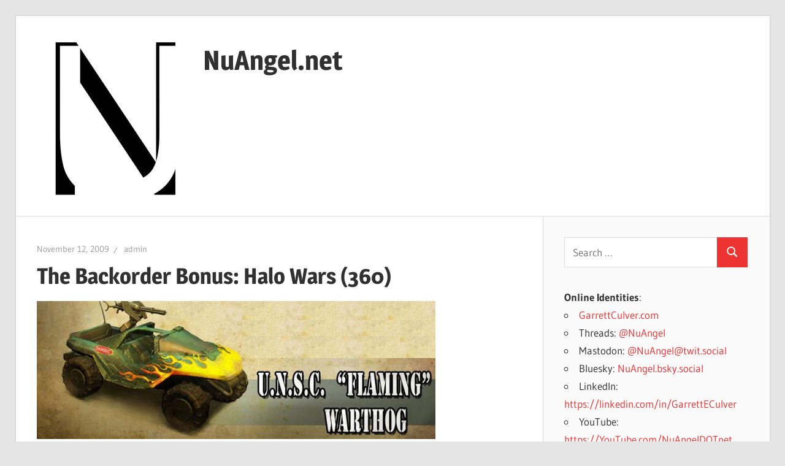

--- FILE ---
content_type: text/html; charset=UTF-8
request_url: https://nuangel.net/2009/11/the-backorder-bonus-halo-wars-360/
body_size: 11280
content:
<!DOCTYPE html>
<html lang="en-US">

<head>
<meta charset="UTF-8">
<meta name="viewport" content="width=device-width, initial-scale=1">
<link rel="profile" href="https://gmpg.org/xfn/11">
<link rel="pingback" href="https://nuangel.net/xmlrpc.php">

<script type="text/javascript">
/* <![CDATA[ */
(()=>{var e={};e.g=function(){if("object"==typeof globalThis)return globalThis;try{return this||new Function("return this")()}catch(e){if("object"==typeof window)return window}}(),function({ampUrl:n,isCustomizePreview:t,isAmpDevMode:r,noampQueryVarName:o,noampQueryVarValue:s,disabledStorageKey:i,mobileUserAgents:a,regexRegex:c}){if("undefined"==typeof sessionStorage)return;const d=new RegExp(c);if(!a.some((e=>{const n=e.match(d);return!(!n||!new RegExp(n[1],n[2]).test(navigator.userAgent))||navigator.userAgent.includes(e)})))return;e.g.addEventListener("DOMContentLoaded",(()=>{const e=document.getElementById("amp-mobile-version-switcher");if(!e)return;e.hidden=!1;const n=e.querySelector("a[href]");n&&n.addEventListener("click",(()=>{sessionStorage.removeItem(i)}))}));const g=r&&["paired-browsing-non-amp","paired-browsing-amp"].includes(window.name);if(sessionStorage.getItem(i)||t||g)return;const u=new URL(location.href),m=new URL(n);m.hash=u.hash,u.searchParams.has(o)&&s===u.searchParams.get(o)?sessionStorage.setItem(i,"1"):m.href!==u.href&&(window.stop(),location.replace(m.href))}({"ampUrl":"https:\/\/nuangel.net\/2009\/11\/the-backorder-bonus-halo-wars-360\/amp\/","noampQueryVarName":"noamp","noampQueryVarValue":"mobile","disabledStorageKey":"amp_mobile_redirect_disabled","mobileUserAgents":["Mobile","Android","Silk\/","Kindle","BlackBerry","Opera Mini","Opera Mobi"],"regexRegex":"^\\\/((?:.|\\n)+)\\\/([i]*)$","isCustomizePreview":false,"isAmpDevMode":false})})();
/* ]]> */
</script>
<title>The Backorder Bonus: Halo Wars (360) &#8211; NuAngel.net</title>
<meta name='robots' content='max-image-preview:large' />
<link rel="alternate" type="application/rss+xml" title="NuAngel.net &raquo; Feed" href="https://nuangel.net/feed/" />
<link rel="alternate" type="application/rss+xml" title="NuAngel.net &raquo; Comments Feed" href="https://nuangel.net/comments/feed/" />
<link rel="alternate" type="application/rss+xml" title="NuAngel.net &raquo; The Backorder Bonus: Halo Wars (360) Comments Feed" href="https://nuangel.net/2009/11/the-backorder-bonus-halo-wars-360/feed/" />
<link rel="alternate" title="oEmbed (JSON)" type="application/json+oembed" href="https://nuangel.net/wp-json/oembed/1.0/embed?url=https%3A%2F%2Fnuangel.net%2F2009%2F11%2Fthe-backorder-bonus-halo-wars-360%2F" />
<link rel="alternate" title="oEmbed (XML)" type="text/xml+oembed" href="https://nuangel.net/wp-json/oembed/1.0/embed?url=https%3A%2F%2Fnuangel.net%2F2009%2F11%2Fthe-backorder-bonus-halo-wars-360%2F&#038;format=xml" />
<style id='wp-img-auto-sizes-contain-inline-css' type='text/css'>
img:is([sizes=auto i],[sizes^="auto," i]){contain-intrinsic-size:3000px 1500px}
/*# sourceURL=wp-img-auto-sizes-contain-inline-css */
</style>
<link rel='stylesheet' id='wellington-theme-fonts-css' href='https://nuangel.net/wp-content/fonts/49f595144b97bdf9a38c813f52499b4a.css?ver=20201110' type='text/css' media='all' />
<style id='wp-emoji-styles-inline-css' type='text/css'>

	img.wp-smiley, img.emoji {
		display: inline !important;
		border: none !important;
		box-shadow: none !important;
		height: 1em !important;
		width: 1em !important;
		margin: 0 0.07em !important;
		vertical-align: -0.1em !important;
		background: none !important;
		padding: 0 !important;
	}
/*# sourceURL=wp-emoji-styles-inline-css */
</style>
<style id='wp-block-library-inline-css' type='text/css'>
:root{--wp-block-synced-color:#7a00df;--wp-block-synced-color--rgb:122,0,223;--wp-bound-block-color:var(--wp-block-synced-color);--wp-editor-canvas-background:#ddd;--wp-admin-theme-color:#007cba;--wp-admin-theme-color--rgb:0,124,186;--wp-admin-theme-color-darker-10:#006ba1;--wp-admin-theme-color-darker-10--rgb:0,107,160.5;--wp-admin-theme-color-darker-20:#005a87;--wp-admin-theme-color-darker-20--rgb:0,90,135;--wp-admin-border-width-focus:2px}@media (min-resolution:192dpi){:root{--wp-admin-border-width-focus:1.5px}}.wp-element-button{cursor:pointer}:root .has-very-light-gray-background-color{background-color:#eee}:root .has-very-dark-gray-background-color{background-color:#313131}:root .has-very-light-gray-color{color:#eee}:root .has-very-dark-gray-color{color:#313131}:root .has-vivid-green-cyan-to-vivid-cyan-blue-gradient-background{background:linear-gradient(135deg,#00d084,#0693e3)}:root .has-purple-crush-gradient-background{background:linear-gradient(135deg,#34e2e4,#4721fb 50%,#ab1dfe)}:root .has-hazy-dawn-gradient-background{background:linear-gradient(135deg,#faaca8,#dad0ec)}:root .has-subdued-olive-gradient-background{background:linear-gradient(135deg,#fafae1,#67a671)}:root .has-atomic-cream-gradient-background{background:linear-gradient(135deg,#fdd79a,#004a59)}:root .has-nightshade-gradient-background{background:linear-gradient(135deg,#330968,#31cdcf)}:root .has-midnight-gradient-background{background:linear-gradient(135deg,#020381,#2874fc)}:root{--wp--preset--font-size--normal:16px;--wp--preset--font-size--huge:42px}.has-regular-font-size{font-size:1em}.has-larger-font-size{font-size:2.625em}.has-normal-font-size{font-size:var(--wp--preset--font-size--normal)}.has-huge-font-size{font-size:var(--wp--preset--font-size--huge)}.has-text-align-center{text-align:center}.has-text-align-left{text-align:left}.has-text-align-right{text-align:right}.has-fit-text{white-space:nowrap!important}#end-resizable-editor-section{display:none}.aligncenter{clear:both}.items-justified-left{justify-content:flex-start}.items-justified-center{justify-content:center}.items-justified-right{justify-content:flex-end}.items-justified-space-between{justify-content:space-between}.screen-reader-text{border:0;clip-path:inset(50%);height:1px;margin:-1px;overflow:hidden;padding:0;position:absolute;width:1px;word-wrap:normal!important}.screen-reader-text:focus{background-color:#ddd;clip-path:none;color:#444;display:block;font-size:1em;height:auto;left:5px;line-height:normal;padding:15px 23px 14px;text-decoration:none;top:5px;width:auto;z-index:100000}html :where(.has-border-color){border-style:solid}html :where([style*=border-top-color]){border-top-style:solid}html :where([style*=border-right-color]){border-right-style:solid}html :where([style*=border-bottom-color]){border-bottom-style:solid}html :where([style*=border-left-color]){border-left-style:solid}html :where([style*=border-width]){border-style:solid}html :where([style*=border-top-width]){border-top-style:solid}html :where([style*=border-right-width]){border-right-style:solid}html :where([style*=border-bottom-width]){border-bottom-style:solid}html :where([style*=border-left-width]){border-left-style:solid}html :where(img[class*=wp-image-]){height:auto;max-width:100%}:where(figure){margin:0 0 1em}html :where(.is-position-sticky){--wp-admin--admin-bar--position-offset:var(--wp-admin--admin-bar--height,0px)}@media screen and (max-width:600px){html :where(.is-position-sticky){--wp-admin--admin-bar--position-offset:0px}}

/*# sourceURL=wp-block-library-inline-css */
</style><style id='global-styles-inline-css' type='text/css'>
:root{--wp--preset--aspect-ratio--square: 1;--wp--preset--aspect-ratio--4-3: 4/3;--wp--preset--aspect-ratio--3-4: 3/4;--wp--preset--aspect-ratio--3-2: 3/2;--wp--preset--aspect-ratio--2-3: 2/3;--wp--preset--aspect-ratio--16-9: 16/9;--wp--preset--aspect-ratio--9-16: 9/16;--wp--preset--color--black: #000000;--wp--preset--color--cyan-bluish-gray: #abb8c3;--wp--preset--color--white: #ffffff;--wp--preset--color--pale-pink: #f78da7;--wp--preset--color--vivid-red: #cf2e2e;--wp--preset--color--luminous-vivid-orange: #ff6900;--wp--preset--color--luminous-vivid-amber: #fcb900;--wp--preset--color--light-green-cyan: #7bdcb5;--wp--preset--color--vivid-green-cyan: #00d084;--wp--preset--color--pale-cyan-blue: #8ed1fc;--wp--preset--color--vivid-cyan-blue: #0693e3;--wp--preset--color--vivid-purple: #9b51e0;--wp--preset--color--primary: #ee3333;--wp--preset--color--secondary: #d51a1a;--wp--preset--color--tertiary: #bb0000;--wp--preset--color--accent: #3333ee;--wp--preset--color--highlight: #eeee33;--wp--preset--color--light-gray: #fafafa;--wp--preset--color--gray: #999999;--wp--preset--color--dark-gray: #303030;--wp--preset--gradient--vivid-cyan-blue-to-vivid-purple: linear-gradient(135deg,rgb(6,147,227) 0%,rgb(155,81,224) 100%);--wp--preset--gradient--light-green-cyan-to-vivid-green-cyan: linear-gradient(135deg,rgb(122,220,180) 0%,rgb(0,208,130) 100%);--wp--preset--gradient--luminous-vivid-amber-to-luminous-vivid-orange: linear-gradient(135deg,rgb(252,185,0) 0%,rgb(255,105,0) 100%);--wp--preset--gradient--luminous-vivid-orange-to-vivid-red: linear-gradient(135deg,rgb(255,105,0) 0%,rgb(207,46,46) 100%);--wp--preset--gradient--very-light-gray-to-cyan-bluish-gray: linear-gradient(135deg,rgb(238,238,238) 0%,rgb(169,184,195) 100%);--wp--preset--gradient--cool-to-warm-spectrum: linear-gradient(135deg,rgb(74,234,220) 0%,rgb(151,120,209) 20%,rgb(207,42,186) 40%,rgb(238,44,130) 60%,rgb(251,105,98) 80%,rgb(254,248,76) 100%);--wp--preset--gradient--blush-light-purple: linear-gradient(135deg,rgb(255,206,236) 0%,rgb(152,150,240) 100%);--wp--preset--gradient--blush-bordeaux: linear-gradient(135deg,rgb(254,205,165) 0%,rgb(254,45,45) 50%,rgb(107,0,62) 100%);--wp--preset--gradient--luminous-dusk: linear-gradient(135deg,rgb(255,203,112) 0%,rgb(199,81,192) 50%,rgb(65,88,208) 100%);--wp--preset--gradient--pale-ocean: linear-gradient(135deg,rgb(255,245,203) 0%,rgb(182,227,212) 50%,rgb(51,167,181) 100%);--wp--preset--gradient--electric-grass: linear-gradient(135deg,rgb(202,248,128) 0%,rgb(113,206,126) 100%);--wp--preset--gradient--midnight: linear-gradient(135deg,rgb(2,3,129) 0%,rgb(40,116,252) 100%);--wp--preset--font-size--small: 13px;--wp--preset--font-size--medium: 20px;--wp--preset--font-size--large: 36px;--wp--preset--font-size--x-large: 42px;--wp--preset--spacing--20: 0.44rem;--wp--preset--spacing--30: 0.67rem;--wp--preset--spacing--40: 1rem;--wp--preset--spacing--50: 1.5rem;--wp--preset--spacing--60: 2.25rem;--wp--preset--spacing--70: 3.38rem;--wp--preset--spacing--80: 5.06rem;--wp--preset--shadow--natural: 6px 6px 9px rgba(0, 0, 0, 0.2);--wp--preset--shadow--deep: 12px 12px 50px rgba(0, 0, 0, 0.4);--wp--preset--shadow--sharp: 6px 6px 0px rgba(0, 0, 0, 0.2);--wp--preset--shadow--outlined: 6px 6px 0px -3px rgb(255, 255, 255), 6px 6px rgb(0, 0, 0);--wp--preset--shadow--crisp: 6px 6px 0px rgb(0, 0, 0);}:where(.is-layout-flex){gap: 0.5em;}:where(.is-layout-grid){gap: 0.5em;}body .is-layout-flex{display: flex;}.is-layout-flex{flex-wrap: wrap;align-items: center;}.is-layout-flex > :is(*, div){margin: 0;}body .is-layout-grid{display: grid;}.is-layout-grid > :is(*, div){margin: 0;}:where(.wp-block-columns.is-layout-flex){gap: 2em;}:where(.wp-block-columns.is-layout-grid){gap: 2em;}:where(.wp-block-post-template.is-layout-flex){gap: 1.25em;}:where(.wp-block-post-template.is-layout-grid){gap: 1.25em;}.has-black-color{color: var(--wp--preset--color--black) !important;}.has-cyan-bluish-gray-color{color: var(--wp--preset--color--cyan-bluish-gray) !important;}.has-white-color{color: var(--wp--preset--color--white) !important;}.has-pale-pink-color{color: var(--wp--preset--color--pale-pink) !important;}.has-vivid-red-color{color: var(--wp--preset--color--vivid-red) !important;}.has-luminous-vivid-orange-color{color: var(--wp--preset--color--luminous-vivid-orange) !important;}.has-luminous-vivid-amber-color{color: var(--wp--preset--color--luminous-vivid-amber) !important;}.has-light-green-cyan-color{color: var(--wp--preset--color--light-green-cyan) !important;}.has-vivid-green-cyan-color{color: var(--wp--preset--color--vivid-green-cyan) !important;}.has-pale-cyan-blue-color{color: var(--wp--preset--color--pale-cyan-blue) !important;}.has-vivid-cyan-blue-color{color: var(--wp--preset--color--vivid-cyan-blue) !important;}.has-vivid-purple-color{color: var(--wp--preset--color--vivid-purple) !important;}.has-black-background-color{background-color: var(--wp--preset--color--black) !important;}.has-cyan-bluish-gray-background-color{background-color: var(--wp--preset--color--cyan-bluish-gray) !important;}.has-white-background-color{background-color: var(--wp--preset--color--white) !important;}.has-pale-pink-background-color{background-color: var(--wp--preset--color--pale-pink) !important;}.has-vivid-red-background-color{background-color: var(--wp--preset--color--vivid-red) !important;}.has-luminous-vivid-orange-background-color{background-color: var(--wp--preset--color--luminous-vivid-orange) !important;}.has-luminous-vivid-amber-background-color{background-color: var(--wp--preset--color--luminous-vivid-amber) !important;}.has-light-green-cyan-background-color{background-color: var(--wp--preset--color--light-green-cyan) !important;}.has-vivid-green-cyan-background-color{background-color: var(--wp--preset--color--vivid-green-cyan) !important;}.has-pale-cyan-blue-background-color{background-color: var(--wp--preset--color--pale-cyan-blue) !important;}.has-vivid-cyan-blue-background-color{background-color: var(--wp--preset--color--vivid-cyan-blue) !important;}.has-vivid-purple-background-color{background-color: var(--wp--preset--color--vivid-purple) !important;}.has-black-border-color{border-color: var(--wp--preset--color--black) !important;}.has-cyan-bluish-gray-border-color{border-color: var(--wp--preset--color--cyan-bluish-gray) !important;}.has-white-border-color{border-color: var(--wp--preset--color--white) !important;}.has-pale-pink-border-color{border-color: var(--wp--preset--color--pale-pink) !important;}.has-vivid-red-border-color{border-color: var(--wp--preset--color--vivid-red) !important;}.has-luminous-vivid-orange-border-color{border-color: var(--wp--preset--color--luminous-vivid-orange) !important;}.has-luminous-vivid-amber-border-color{border-color: var(--wp--preset--color--luminous-vivid-amber) !important;}.has-light-green-cyan-border-color{border-color: var(--wp--preset--color--light-green-cyan) !important;}.has-vivid-green-cyan-border-color{border-color: var(--wp--preset--color--vivid-green-cyan) !important;}.has-pale-cyan-blue-border-color{border-color: var(--wp--preset--color--pale-cyan-blue) !important;}.has-vivid-cyan-blue-border-color{border-color: var(--wp--preset--color--vivid-cyan-blue) !important;}.has-vivid-purple-border-color{border-color: var(--wp--preset--color--vivid-purple) !important;}.has-vivid-cyan-blue-to-vivid-purple-gradient-background{background: var(--wp--preset--gradient--vivid-cyan-blue-to-vivid-purple) !important;}.has-light-green-cyan-to-vivid-green-cyan-gradient-background{background: var(--wp--preset--gradient--light-green-cyan-to-vivid-green-cyan) !important;}.has-luminous-vivid-amber-to-luminous-vivid-orange-gradient-background{background: var(--wp--preset--gradient--luminous-vivid-amber-to-luminous-vivid-orange) !important;}.has-luminous-vivid-orange-to-vivid-red-gradient-background{background: var(--wp--preset--gradient--luminous-vivid-orange-to-vivid-red) !important;}.has-very-light-gray-to-cyan-bluish-gray-gradient-background{background: var(--wp--preset--gradient--very-light-gray-to-cyan-bluish-gray) !important;}.has-cool-to-warm-spectrum-gradient-background{background: var(--wp--preset--gradient--cool-to-warm-spectrum) !important;}.has-blush-light-purple-gradient-background{background: var(--wp--preset--gradient--blush-light-purple) !important;}.has-blush-bordeaux-gradient-background{background: var(--wp--preset--gradient--blush-bordeaux) !important;}.has-luminous-dusk-gradient-background{background: var(--wp--preset--gradient--luminous-dusk) !important;}.has-pale-ocean-gradient-background{background: var(--wp--preset--gradient--pale-ocean) !important;}.has-electric-grass-gradient-background{background: var(--wp--preset--gradient--electric-grass) !important;}.has-midnight-gradient-background{background: var(--wp--preset--gradient--midnight) !important;}.has-small-font-size{font-size: var(--wp--preset--font-size--small) !important;}.has-medium-font-size{font-size: var(--wp--preset--font-size--medium) !important;}.has-large-font-size{font-size: var(--wp--preset--font-size--large) !important;}.has-x-large-font-size{font-size: var(--wp--preset--font-size--x-large) !important;}
/*# sourceURL=global-styles-inline-css */
</style>

<style id='classic-theme-styles-inline-css' type='text/css'>
/*! This file is auto-generated */
.wp-block-button__link{color:#fff;background-color:#32373c;border-radius:9999px;box-shadow:none;text-decoration:none;padding:calc(.667em + 2px) calc(1.333em + 2px);font-size:1.125em}.wp-block-file__button{background:#32373c;color:#fff;text-decoration:none}
/*# sourceURL=/wp-includes/css/classic-themes.min.css */
</style>
<link rel='stylesheet' id='wellington-stylesheet-css' href='https://nuangel.net/wp-content/themes/wellington/style.css?ver=2.2.1' type='text/css' media='all' />
<style id='wellington-stylesheet-inline-css' type='text/css'>
.site-description { position: absolute; clip: rect(1px, 1px, 1px, 1px); width: 1px; height: 1px; overflow: hidden; }
/*# sourceURL=wellington-stylesheet-inline-css */
</style>
<link rel='stylesheet' id='wellington-safari-flexbox-fixes-css' href='https://nuangel.net/wp-content/themes/wellington/assets/css/safari-flexbox-fixes.css?ver=20200420' type='text/css' media='all' />
<script type="text/javascript" src="https://nuangel.net/wp-content/plugins/wp-letsencrypt-ssl-pro/admin/js/jsredirect.js?ver=7.8.5.8" id="wpen-jsredirect-js"></script>
<script type="text/javascript" src="https://nuangel.net/wp-content/themes/wellington/assets/js/svgxuse.min.js?ver=1.2.6" id="svgxuse-js"></script>
<link rel="https://api.w.org/" href="https://nuangel.net/wp-json/" /><link rel="alternate" title="JSON" type="application/json" href="https://nuangel.net/wp-json/wp/v2/posts/411" /><link rel="EditURI" type="application/rsd+xml" title="RSD" href="https://nuangel.net/xmlrpc.php?rsd" />
<meta name="generator" content="WordPress 6.9" />
<link rel="canonical" href="https://nuangel.net/2009/11/the-backorder-bonus-halo-wars-360/" />
<link rel='shortlink' href='https://nuangel.net/?p=411' />
<link rel="alternate" type="text/html" media="only screen and (max-width: 640px)" href="https://nuangel.net/2009/11/the-backorder-bonus-halo-wars-360/amp/"><!-- Analytics by WP Statistics - https://wp-statistics.com -->
<link rel="amphtml" href="https://nuangel.net/2009/11/the-backorder-bonus-halo-wars-360/amp/"><style>#amp-mobile-version-switcher{left:0;position:absolute;width:100%;z-index:100}#amp-mobile-version-switcher>a{background-color:#444;border:0;color:#eaeaea;display:block;font-family:-apple-system,BlinkMacSystemFont,Segoe UI,Roboto,Oxygen-Sans,Ubuntu,Cantarell,Helvetica Neue,sans-serif;font-size:16px;font-weight:600;padding:15px 0;text-align:center;-webkit-text-decoration:none;text-decoration:none}#amp-mobile-version-switcher>a:active,#amp-mobile-version-switcher>a:focus,#amp-mobile-version-switcher>a:hover{-webkit-text-decoration:underline;text-decoration:underline}</style><link rel="icon" href="https://nuangel.net/wp-content/uploads/2015/02/NuLogo1Ksq_2tone-54e4b871v1_site_icon-32x32.png" sizes="32x32" />
<link rel="icon" href="https://nuangel.net/wp-content/uploads/2015/02/NuLogo1Ksq_2tone-54e4b871v1_site_icon-200x200.png" sizes="192x192" />
<link rel="apple-touch-icon" href="https://nuangel.net/wp-content/uploads/2015/02/NuLogo1Ksq_2tone-54e4b871v1_site_icon-200x200.png" />
<meta name="msapplication-TileImage" content="https://nuangel.net/wp-content/uploads/2015/02/NuLogo1Ksq_2tone-54e4b871v1_site_icon.png" />
</head>

<body class="wp-singular post-template-default single single-post postid-411 single-format-standard wp-custom-logo wp-embed-responsive wp-theme-wellington post-layout-one-column">

	
	<div id="header-top" class="header-bar-wrap"></div>

	<div id="page" class="hfeed site">

		<a class="skip-link screen-reader-text" href="#content">Skip to content</a>

		
		<header id="masthead" class="site-header clearfix" role="banner">

			<div class="header-main container clearfix">

				<div id="logo" class="site-branding clearfix">

					<a href="https://nuangel.net/" class="custom-logo-link" rel="home"><img width="250" height="250" src="https://nuangel.net/wp-content/uploads/2024/05/SeriesU_BW_250x250_Transparent.png" class="custom-logo" alt="NuAngel.net" decoding="async" fetchpriority="high" srcset="https://nuangel.net/wp-content/uploads/2024/05/SeriesU_BW_250x250_Transparent.png 250w, https://nuangel.net/wp-content/uploads/2024/05/SeriesU_BW_250x250_Transparent-150x150.png 150w" sizes="(max-width: 250px) 100vw, 250px" /></a>					
			<p class="site-title"><a href="https://nuangel.net/" rel="home">NuAngel.net</a></p>

								
			<p class="site-description">&#8230;since 1999</p>

			
				</div><!-- .site-branding -->

				<div class="header-widgets clearfix">

					
				</div><!-- .header-widgets -->

			</div><!-- .header-main -->

			


		</header><!-- #masthead -->

		
		
		
		
		<div id="content" class="site-content container clearfix">

	<section id="primary" class="content-single content-area">
		<main id="main" class="site-main" role="main">

		
<article id="post-411" class="post-411 post type-post status-publish format-standard hentry category-gaming category-xbox tag-backorder tag-contests tag-xbox-360">

	
	<header class="entry-header">

		<div class="entry-meta"><span class="meta-date"><a href="https://nuangel.net/2009/11/the-backorder-bonus-halo-wars-360/" title="1:00 PM" rel="bookmark"><time class="entry-date published updated" datetime="2009-11-12T13:00:53-05:00">November 12, 2009</time></a></span><span class="meta-author"> <span class="author vcard"><a class="url fn n" href="https://nuangel.net/author/admin/" title="View all posts by admin" rel="author">admin</a></span></span></div>
		<h1 class="entry-title">The Backorder Bonus: Halo Wars (360)</h1>
	</header><!-- .entry-header -->

	<div class="entry-content clearfix">

		<p><img decoding="async" src="https://nuangel.net/wp-content/uploads/2018/03/flame_hog.jpg"></p>
<p>
<b>That&#8217;s right folks, it&#8217;s a Backorder Bonus!</b>  This time, the bonus download codes are for the Flame Decal Warthogs available in Halo Wars.  We&#8217;ve only got Five to give away, so check down below for the details!</p>
<p>
This one is unlike some of the other &#8220;Backorder&#8221; articles, because I haven&#8217;t made it very far in the game yet.  The others, so far, I had either completed or played a large chunk of the game.  Halo Wars was something I just recently decided to get back in to.  I have had it sitting on my rack of games for months, with so many other games to play first, but perhaps it was the release of Halo Waypoint that pushed me over the edge.  I have to squeeze a little bit of gamerscore out of this game!</p>
<p>
Graphically the game does a lot to impress.  Even though everything is scaled down with the overhead view, your favorite character types are still recognizable and still behave as they would when you encounter them in any other part of the Halo Universe.  A new perspective on other things like Scarabs also adds a lot to the battle!</p>
<p>
The control scheme isn&#8217;t always a popular topic, but when it comes to real time strategy games on the console, everyone has been worried.  This may not be the new defacto standard, but is an excellent step in the right direction, with quick to access and easy to navigate menus, I was very impressed with how well the game has handled thus far!</p>
<p>
I&#8217;m a sucker for CG, and I can&#8217;t wait for more of the Halo Universe storyline to unfold before my very eyes with some impressive voice acting and excellent imagery.</p>
<p>
<b>The Backorder Bonus</b>: To win one of FIVE &#8220;Flame Decal Warthog&#8221; DLC codes, you&#8217;re going to have to get just a little creative.  You&#8217;ll notice in the game that characters will sometimes blurt something out, whether it&#8217;s right after they are &#8216;created&#8217; or right after they get a kill, or sometimes when under attack.  This is the opportunity where the game developers can get a little crazy and have a laugh, add humorous lines.  Now it&#8217;s your turn: let&#8217;s say you were <b>IN</b> the game, and you were a driver or gunner on the Flame Decal Warthog?  What would your &#8216;tagline&#8217; be?  A funny saying?  A war-cry?  If you were under attack, would you have to say &#8220;it&#8217;s getting <b>hot</b> in here!&#8221;?  What&#8217;s your Flame-Hog catch-phrase?</p>
<p>
Also, as with any contest, make sure you leave me some way of contacting you (Gamertag, Twitter account, etc&#8230;) and please specify what it is, don&#8217;t just leave a name at the bottom!  I&#8217;ll randomly select 4 of the 5 winners, with 1 winner of course being my favorite submission!  The EARLIEST drawings will take place on November 14th, 2009, and will not end until all 5 codes are given away &#8211; if there are not 5 entries, consider the contest open until noted otherwise!  Submit and win!</p>
<p>
<b>Note</b>: Due to the nature of DLC codes, it is likely that these codes will only work in North America, so any entrants from outside the United States or Canada, please note that when you submit &#8211; if necessary, I will try to come up with alternative prizes!</p>

		
	</div><!-- .entry-content -->

	<footer class="entry-footer">

		
		<div class="entry-categories clearfix">
			<span class="meta-categories">
				<a href="https://nuangel.net/category/gaming/" rel="category tag">Gaming</a> <a href="https://nuangel.net/category/xbox/" rel="category tag">Xbox</a>			</span>
		</div><!-- .entry-categories -->

				
			<div class="entry-tags clearfix">
				<span class="meta-tags">
					<a href="https://nuangel.net/tag/backorder/" rel="tag">Backorder</a><a href="https://nuangel.net/tag/contests/" rel="tag">Contests</a><a href="https://nuangel.net/tag/xbox-360/" rel="tag">xbox 360</a>				</span>
			</div><!-- .entry-tags -->

							
	<nav class="navigation post-navigation" aria-label="Posts">
		<h2 class="screen-reader-text">Post navigation</h2>
		<div class="nav-links"><div class="nav-previous"><a href="https://nuangel.net/2009/11/the-backorder-killzone-ps2/" rel="prev"><span class="screen-reader-text">Previous Post:</span>The Backorder: Killzone (PS2)</a></div><div class="nav-next"><a href="https://nuangel.net/2009/11/better-know-a-gamer-32-legionninja/" rel="next"><span class="screen-reader-text">Next Post:</span>Better Know a Gamer: #32: LegionNinja</a></div></div>
	</nav>
	</footer><!-- .entry-footer -->

</article>

<div id="disqus_thread"></div>

		</main><!-- #main -->
	</section><!-- #primary -->

	
	<section id="secondary" class="sidebar widget-area clearfix" role="complementary">

		<aside id="search-2" class="widget widget_search clearfix">
<form role="search" method="get" class="search-form" action="https://nuangel.net/">
	<label>
		<span class="screen-reader-text">Search for:</span>
		<input type="search" class="search-field"
			placeholder="Search &hellip;"
			value="" name="s"
			title="Search for:" />
	</label>
	<button type="submit" class="search-submit">
		<svg class="icon icon-search" aria-hidden="true" role="img"> <use xlink:href="https://nuangel.net/wp-content/themes/wellington/assets/icons/genericons-neue.svg#search"></use> </svg>		<span class="screen-reader-text">Search</span>
	</button>
</form>
</aside><aside id="block-2" class="widget widget_block clearfix"><b>Online Identities</b>:
<ul>
<li><a href="https://garrettculver.com" target="_blank">GarrettCulver.com</a></li>

<li>Threads: <a href="https://threads.net/@nuangel" target="_blank">@NuAngel</a></li>

<li>Mastodon: <a rel="me" href="https://twit.social/@NuAngel" target="_blank">@NuAngel@twit.social</a></li>

<li>Bluesky: <a href="https://bsky.app/profile/nuangel.bsky.social" target="_blank">NuAngel.bsky.social</a></li>

<li>LinkedIn: <a href="https://linkedin.com/in/GarrettECulver" target="_blank" rel="noreferrer noopener">https://linkedin.com/in/GarrettECulver</a></li>

<li>YouTube: <a rel="noreferrer noopener" href="https://YouTube.com/NuAngelDOTnet" target="_blank">https://YouTube.com/NuAngelDOTnet</a></li>

<li>Twitter: <a href="https://Twitter.com/NuAngel" target="_blank" rel="noreferrer noopener">https://Twitter.com/NuAngel</a></li>

<li>Facebook: <a rel="noreferrer noopener" href="https://facebook.com/NuAngel" target="_blank">https://Facebook.com/NuAngel</a></li>

<li>GitHub: <a href="https://github.com/NuAngel/" target="_blank" rel="noreferrer noopener">https://github.com/NuAngel/</a></li>

<li>Twitch.tv: <a href="https://www.twitch.tv/NuAngel" target="_blank" rel="noreferrer noopener">https://www.twitch.tv/NuAngel</a></li>

<li>Discord: NuAngel#2076</li>

<li>Steam: <a rel="noreferrer noopener" href="https://steamcommunity.com/id/NuAngel/" target="_blank">NuAngel</a></li>

<li>Xbox Live: <a href="https://account.xbox.com/en-us/profile?gamertag=NuAngel" target="_blank">NuAngel</a></li>

<li>Nintendo Online: NuAngel</li>

<li>PlayStation Network: NuAngel</li>

<li>Battle.net: NuAngel#1944</li>

<li>Epic: NuAngel</li>

<li>Origin / EA: NuAngel</li>

<li>Bethesda: NuAngel</li>

<li>Activision: NuAngel#9719860</li>

<li>Rockstar Social Club: NuAngel</li></ul></aside>
		<aside id="recent-posts-2" class="widget widget_recent_entries clearfix">
		<div class="widget-header"><h3 class="widget-title">Recent Posts</h3></div>
		<ul>
											<li>
					<a href="https://nuangel.net/2025/11/purging-old-linux-kernels/">Purging old Linux Kernels</a>
									</li>
											<li>
					<a href="https://nuangel.net/2025/10/microsoft-surface-usb-device-not-recognized-notification-every-few-seconds-after-windows-11-upgrade-solved/">Microsoft Surface &#8220;USB Device Not Recognized&#8221; notification every few seconds after Windows 11 upgrade SOLVED!</a>
									</li>
											<li>
					<a href="https://nuangel.net/2025/10/warning-windows-11-changes-folder-permissions/">WARNING: Windows 11 changes Folder Permissions</a>
									</li>
											<li>
					<a href="https://nuangel.net/2025/10/solved-unable-to-reinstall-the-store-in-windows-11/">SOLVED: Unable to reinstall the Store in Windows 11</a>
									</li>
											<li>
					<a href="https://nuangel.net/2025/04/my-history-in-phones/">My History in PHONES</a>
									</li>
					</ul>

		</aside><aside id="categories-2" class="widget widget_categories clearfix"><div class="widget-header"><h3 class="widget-title">Categories</h3></div>
			<ul>
					<li class="cat-item cat-item-2"><a href="https://nuangel.net/category/apps/">Apps</a>
</li>
	<li class="cat-item cat-item-13"><a href="https://nuangel.net/category/gaming/bkag/">BKAG</a>
</li>
	<li class="cat-item cat-item-3"><a href="https://nuangel.net/category/computing/">Computing</a>
</li>
	<li class="cat-item cat-item-4"><a href="https://nuangel.net/category/from-the-help-desk/">From the Help Desk</a>
</li>
	<li class="cat-item cat-item-5"><a href="https://nuangel.net/category/gaming/">Gaming</a>
</li>
	<li class="cat-item cat-item-6"><a href="https://nuangel.net/category/music-monday/">Multiemedia Monday</a>
</li>
	<li class="cat-item cat-item-7"><a href="https://nuangel.net/category/nintendo-gaming/">Nintendo</a>
</li>
	<li class="cat-item cat-item-131"><a href="https://nuangel.net/category/ossftv/">OurStorySoFar</a>
</li>
	<li class="cat-item cat-item-8"><a href="https://nuangel.net/category/personal/">Personal Thoughts</a>
</li>
	<li class="cat-item cat-item-9"><a href="https://nuangel.net/category/playstation/">Playstation</a>
</li>
	<li class="cat-item cat-item-138"><a href="https://nuangel.net/category/pulled-in/">Pulled In</a>
</li>
	<li class="cat-item cat-item-10"><a href="https://nuangel.net/category/video-of-the-week/">Video of the Week</a>
</li>
	<li class="cat-item cat-item-11"><a href="https://nuangel.net/category/xbox/">Xbox</a>
</li>
	<li class="cat-item cat-item-12"><a href="https://nuangel.net/category/xbox-tip-of-the-week/">Xbox Tip of the Week</a>
</li>
			</ul>

			</aside><aside id="archives-2" class="widget widget_archive clearfix"><div class="widget-header"><h3 class="widget-title">Archives</h3></div>
			<ul>
					<li><a href='https://nuangel.net/2025/11/'>November 2025</a></li>
	<li><a href='https://nuangel.net/2025/10/'>October 2025</a></li>
	<li><a href='https://nuangel.net/2025/04/'>April 2025</a></li>
	<li><a href='https://nuangel.net/2025/02/'>February 2025</a></li>
	<li><a href='https://nuangel.net/2025/01/'>January 2025</a></li>
	<li><a href='https://nuangel.net/2024/10/'>October 2024</a></li>
	<li><a href='https://nuangel.net/2024/08/'>August 2024</a></li>
	<li><a href='https://nuangel.net/2024/06/'>June 2024</a></li>
	<li><a href='https://nuangel.net/2023/11/'>November 2023</a></li>
	<li><a href='https://nuangel.net/2023/10/'>October 2023</a></li>
	<li><a href='https://nuangel.net/2023/09/'>September 2023</a></li>
	<li><a href='https://nuangel.net/2023/08/'>August 2023</a></li>
	<li><a href='https://nuangel.net/2023/06/'>June 2023</a></li>
	<li><a href='https://nuangel.net/2023/03/'>March 2023</a></li>
	<li><a href='https://nuangel.net/2022/11/'>November 2022</a></li>
	<li><a href='https://nuangel.net/2022/10/'>October 2022</a></li>
	<li><a href='https://nuangel.net/2022/09/'>September 2022</a></li>
	<li><a href='https://nuangel.net/2022/07/'>July 2022</a></li>
	<li><a href='https://nuangel.net/2022/06/'>June 2022</a></li>
	<li><a href='https://nuangel.net/2022/05/'>May 2022</a></li>
	<li><a href='https://nuangel.net/2022/03/'>March 2022</a></li>
	<li><a href='https://nuangel.net/2021/11/'>November 2021</a></li>
	<li><a href='https://nuangel.net/2021/10/'>October 2021</a></li>
	<li><a href='https://nuangel.net/2021/09/'>September 2021</a></li>
	<li><a href='https://nuangel.net/2021/08/'>August 2021</a></li>
	<li><a href='https://nuangel.net/2021/07/'>July 2021</a></li>
	<li><a href='https://nuangel.net/2021/06/'>June 2021</a></li>
	<li><a href='https://nuangel.net/2021/05/'>May 2021</a></li>
	<li><a href='https://nuangel.net/2021/04/'>April 2021</a></li>
	<li><a href='https://nuangel.net/2021/03/'>March 2021</a></li>
	<li><a href='https://nuangel.net/2021/02/'>February 2021</a></li>
	<li><a href='https://nuangel.net/2021/01/'>January 2021</a></li>
	<li><a href='https://nuangel.net/2020/12/'>December 2020</a></li>
	<li><a href='https://nuangel.net/2020/11/'>November 2020</a></li>
	<li><a href='https://nuangel.net/2020/09/'>September 2020</a></li>
	<li><a href='https://nuangel.net/2020/08/'>August 2020</a></li>
	<li><a href='https://nuangel.net/2020/07/'>July 2020</a></li>
	<li><a href='https://nuangel.net/2020/05/'>May 2020</a></li>
	<li><a href='https://nuangel.net/2020/04/'>April 2020</a></li>
	<li><a href='https://nuangel.net/2020/03/'>March 2020</a></li>
	<li><a href='https://nuangel.net/2020/01/'>January 2020</a></li>
	<li><a href='https://nuangel.net/2019/11/'>November 2019</a></li>
	<li><a href='https://nuangel.net/2019/10/'>October 2019</a></li>
	<li><a href='https://nuangel.net/2019/09/'>September 2019</a></li>
	<li><a href='https://nuangel.net/2019/08/'>August 2019</a></li>
	<li><a href='https://nuangel.net/2019/07/'>July 2019</a></li>
	<li><a href='https://nuangel.net/2019/06/'>June 2019</a></li>
	<li><a href='https://nuangel.net/2019/05/'>May 2019</a></li>
	<li><a href='https://nuangel.net/2019/04/'>April 2019</a></li>
	<li><a href='https://nuangel.net/2019/03/'>March 2019</a></li>
	<li><a href='https://nuangel.net/2019/02/'>February 2019</a></li>
	<li><a href='https://nuangel.net/2019/01/'>January 2019</a></li>
	<li><a href='https://nuangel.net/2018/12/'>December 2018</a></li>
	<li><a href='https://nuangel.net/2018/11/'>November 2018</a></li>
	<li><a href='https://nuangel.net/2018/10/'>October 2018</a></li>
	<li><a href='https://nuangel.net/2018/09/'>September 2018</a></li>
	<li><a href='https://nuangel.net/2018/08/'>August 2018</a></li>
	<li><a href='https://nuangel.net/2018/07/'>July 2018</a></li>
	<li><a href='https://nuangel.net/2018/06/'>June 2018</a></li>
	<li><a href='https://nuangel.net/2018/05/'>May 2018</a></li>
	<li><a href='https://nuangel.net/2018/04/'>April 2018</a></li>
	<li><a href='https://nuangel.net/2018/03/'>March 2018</a></li>
	<li><a href='https://nuangel.net/2018/02/'>February 2018</a></li>
	<li><a href='https://nuangel.net/2018/01/'>January 2018</a></li>
	<li><a href='https://nuangel.net/2017/12/'>December 2017</a></li>
	<li><a href='https://nuangel.net/2017/11/'>November 2017</a></li>
	<li><a href='https://nuangel.net/2017/10/'>October 2017</a></li>
	<li><a href='https://nuangel.net/2017/09/'>September 2017</a></li>
	<li><a href='https://nuangel.net/2017/08/'>August 2017</a></li>
	<li><a href='https://nuangel.net/2017/07/'>July 2017</a></li>
	<li><a href='https://nuangel.net/2017/06/'>June 2017</a></li>
	<li><a href='https://nuangel.net/2017/05/'>May 2017</a></li>
	<li><a href='https://nuangel.net/2017/04/'>April 2017</a></li>
	<li><a href='https://nuangel.net/2017/03/'>March 2017</a></li>
	<li><a href='https://nuangel.net/2017/02/'>February 2017</a></li>
	<li><a href='https://nuangel.net/2017/01/'>January 2017</a></li>
	<li><a href='https://nuangel.net/2016/12/'>December 2016</a></li>
	<li><a href='https://nuangel.net/2016/11/'>November 2016</a></li>
	<li><a href='https://nuangel.net/2016/10/'>October 2016</a></li>
	<li><a href='https://nuangel.net/2016/09/'>September 2016</a></li>
	<li><a href='https://nuangel.net/2016/08/'>August 2016</a></li>
	<li><a href='https://nuangel.net/2016/07/'>July 2016</a></li>
	<li><a href='https://nuangel.net/2016/06/'>June 2016</a></li>
	<li><a href='https://nuangel.net/2016/05/'>May 2016</a></li>
	<li><a href='https://nuangel.net/2016/04/'>April 2016</a></li>
	<li><a href='https://nuangel.net/2016/03/'>March 2016</a></li>
	<li><a href='https://nuangel.net/2016/02/'>February 2016</a></li>
	<li><a href='https://nuangel.net/2016/01/'>January 2016</a></li>
	<li><a href='https://nuangel.net/2015/12/'>December 2015</a></li>
	<li><a href='https://nuangel.net/2015/11/'>November 2015</a></li>
	<li><a href='https://nuangel.net/2015/10/'>October 2015</a></li>
	<li><a href='https://nuangel.net/2015/08/'>August 2015</a></li>
	<li><a href='https://nuangel.net/2015/07/'>July 2015</a></li>
	<li><a href='https://nuangel.net/2015/06/'>June 2015</a></li>
	<li><a href='https://nuangel.net/2015/05/'>May 2015</a></li>
	<li><a href='https://nuangel.net/2015/04/'>April 2015</a></li>
	<li><a href='https://nuangel.net/2015/03/'>March 2015</a></li>
	<li><a href='https://nuangel.net/2015/02/'>February 2015</a></li>
	<li><a href='https://nuangel.net/2015/01/'>January 2015</a></li>
	<li><a href='https://nuangel.net/2014/12/'>December 2014</a></li>
	<li><a href='https://nuangel.net/2014/11/'>November 2014</a></li>
	<li><a href='https://nuangel.net/2014/10/'>October 2014</a></li>
	<li><a href='https://nuangel.net/2014/09/'>September 2014</a></li>
	<li><a href='https://nuangel.net/2014/08/'>August 2014</a></li>
	<li><a href='https://nuangel.net/2014/07/'>July 2014</a></li>
	<li><a href='https://nuangel.net/2014/06/'>June 2014</a></li>
	<li><a href='https://nuangel.net/2014/05/'>May 2014</a></li>
	<li><a href='https://nuangel.net/2014/04/'>April 2014</a></li>
	<li><a href='https://nuangel.net/2014/03/'>March 2014</a></li>
	<li><a href='https://nuangel.net/2014/02/'>February 2014</a></li>
	<li><a href='https://nuangel.net/2014/01/'>January 2014</a></li>
	<li><a href='https://nuangel.net/2013/12/'>December 2013</a></li>
	<li><a href='https://nuangel.net/2013/11/'>November 2013</a></li>
	<li><a href='https://nuangel.net/2013/10/'>October 2013</a></li>
	<li><a href='https://nuangel.net/2013/09/'>September 2013</a></li>
	<li><a href='https://nuangel.net/2013/08/'>August 2013</a></li>
	<li><a href='https://nuangel.net/2013/06/'>June 2013</a></li>
	<li><a href='https://nuangel.net/2013/05/'>May 2013</a></li>
	<li><a href='https://nuangel.net/2013/04/'>April 2013</a></li>
	<li><a href='https://nuangel.net/2013/03/'>March 2013</a></li>
	<li><a href='https://nuangel.net/2013/02/'>February 2013</a></li>
	<li><a href='https://nuangel.net/2013/01/'>January 2013</a></li>
	<li><a href='https://nuangel.net/2012/12/'>December 2012</a></li>
	<li><a href='https://nuangel.net/2012/11/'>November 2012</a></li>
	<li><a href='https://nuangel.net/2012/10/'>October 2012</a></li>
	<li><a href='https://nuangel.net/2012/09/'>September 2012</a></li>
	<li><a href='https://nuangel.net/2012/08/'>August 2012</a></li>
	<li><a href='https://nuangel.net/2012/07/'>July 2012</a></li>
	<li><a href='https://nuangel.net/2012/06/'>June 2012</a></li>
	<li><a href='https://nuangel.net/2012/05/'>May 2012</a></li>
	<li><a href='https://nuangel.net/2012/04/'>April 2012</a></li>
	<li><a href='https://nuangel.net/2012/03/'>March 2012</a></li>
	<li><a href='https://nuangel.net/2012/02/'>February 2012</a></li>
	<li><a href='https://nuangel.net/2012/01/'>January 2012</a></li>
	<li><a href='https://nuangel.net/2011/10/'>October 2011</a></li>
	<li><a href='https://nuangel.net/2011/09/'>September 2011</a></li>
	<li><a href='https://nuangel.net/2011/04/'>April 2011</a></li>
	<li><a href='https://nuangel.net/2010/12/'>December 2010</a></li>
	<li><a href='https://nuangel.net/2010/11/'>November 2010</a></li>
	<li><a href='https://nuangel.net/2010/10/'>October 2010</a></li>
	<li><a href='https://nuangel.net/2010/09/'>September 2010</a></li>
	<li><a href='https://nuangel.net/2010/08/'>August 2010</a></li>
	<li><a href='https://nuangel.net/2010/07/'>July 2010</a></li>
	<li><a href='https://nuangel.net/2010/06/'>June 2010</a></li>
	<li><a href='https://nuangel.net/2010/05/'>May 2010</a></li>
	<li><a href='https://nuangel.net/2010/04/'>April 2010</a></li>
	<li><a href='https://nuangel.net/2010/02/'>February 2010</a></li>
	<li><a href='https://nuangel.net/2010/01/'>January 2010</a></li>
	<li><a href='https://nuangel.net/2009/12/'>December 2009</a></li>
	<li><a href='https://nuangel.net/2009/11/'>November 2009</a></li>
	<li><a href='https://nuangel.net/2009/10/'>October 2009</a></li>
	<li><a href='https://nuangel.net/2009/09/'>September 2009</a></li>
	<li><a href='https://nuangel.net/2009/08/'>August 2009</a></li>
	<li><a href='https://nuangel.net/2009/07/'>July 2009</a></li>
	<li><a href='https://nuangel.net/2009/06/'>June 2009</a></li>
	<li><a href='https://nuangel.net/2009/05/'>May 2009</a></li>
	<li><a href='https://nuangel.net/2009/04/'>April 2009</a></li>
	<li><a href='https://nuangel.net/2009/03/'>March 2009</a></li>
	<li><a href='https://nuangel.net/2009/02/'>February 2009</a></li>
	<li><a href='https://nuangel.net/2009/01/'>January 2009</a></li>
	<li><a href='https://nuangel.net/2008/12/'>December 2008</a></li>
	<li><a href='https://nuangel.net/2008/11/'>November 2008</a></li>
	<li><a href='https://nuangel.net/2008/10/'>October 2008</a></li>
	<li><a href='https://nuangel.net/2008/09/'>September 2008</a></li>
	<li><a href='https://nuangel.net/2008/08/'>August 2008</a></li>
	<li><a href='https://nuangel.net/2008/07/'>July 2008</a></li>
	<li><a href='https://nuangel.net/2008/06/'>June 2008</a></li>
	<li><a href='https://nuangel.net/2008/05/'>May 2008</a></li>
	<li><a href='https://nuangel.net/2008/04/'>April 2008</a></li>
	<li><a href='https://nuangel.net/2008/03/'>March 2008</a></li>
	<li><a href='https://nuangel.net/2008/02/'>February 2008</a></li>
	<li><a href='https://nuangel.net/2008/01/'>January 2008</a></li>
	<li><a href='https://nuangel.net/2007/10/'>October 2007</a></li>
	<li><a href='https://nuangel.net/2007/01/'>January 2007</a></li>
	<li><a href='https://nuangel.net/2006/11/'>November 2006</a></li>
	<li><a href='https://nuangel.net/2006/08/'>August 2006</a></li>
	<li><a href='https://nuangel.net/2006/07/'>July 2006</a></li>
	<li><a href='https://nuangel.net/2006/06/'>June 2006</a></li>
	<li><a href='https://nuangel.net/2005/08/'>August 2005</a></li>
	<li><a href='https://nuangel.net/2005/06/'>June 2005</a></li>
	<li><a href='https://nuangel.net/2004/09/'>September 2004</a></li>
	<li><a href='https://nuangel.net/2004/07/'>July 2004</a></li>
	<li><a href='https://nuangel.net/2004/04/'>April 2004</a></li>
	<li><a href='https://nuangel.net/2003/11/'>November 2003</a></li>
	<li><a href='https://nuangel.net/2003/10/'>October 2003</a></li>
	<li><a href='https://nuangel.net/2003/08/'>August 2003</a></li>
	<li><a href='https://nuangel.net/2003/07/'>July 2003</a></li>
	<li><a href='https://nuangel.net/2003/02/'>February 2003</a></li>
	<li><a href='https://nuangel.net/2002/04/'>April 2002</a></li>
	<li><a href='https://nuangel.net/2001/06/'>June 2001</a></li>
	<li><a href='https://nuangel.net/2001/04/'>April 2001</a></li>
	<li><a href='https://nuangel.net/2000/12/'>December 2000</a></li>
	<li><a href='https://nuangel.net/2000/11/'>November 2000</a></li>
	<li><a href='https://nuangel.net/1999/06/'>June 1999</a></li>
			</ul>

			</aside>
	</section><!-- #secondary -->



	</div><!-- #content -->

	
	<div id="footer" class="footer-wrap">

		<footer id="colophon" class="site-footer container clearfix" role="contentinfo">

			
			<div id="footer-text" class="site-info">
				
	<span class="credit-link">
		WordPress Theme: Wellington by ThemeZee.	</span>

				</div><!-- .site-info -->

		</footer><!-- #colophon -->

	</div>

</div><!-- #page -->

<script type="speculationrules">
{"prefetch":[{"source":"document","where":{"and":[{"href_matches":"/*"},{"not":{"href_matches":["/wp-*.php","/wp-admin/*","/wp-content/uploads/*","/wp-content/*","/wp-content/plugins/*","/wp-content/themes/wellington/*","/*\\?(.+)"]}},{"not":{"selector_matches":"a[rel~=\"nofollow\"]"}},{"not":{"selector_matches":".no-prefetch, .no-prefetch a"}}]},"eagerness":"conservative"}]}
</script>
		<div id="amp-mobile-version-switcher" hidden>
			<a rel="" href="https://nuangel.net/2009/11/the-backorder-bonus-halo-wars-360/amp/">
				Go to mobile version			</a>
		</div>

				<script type="text/javascript" id="disqus_count-js-extra">
/* <![CDATA[ */
var countVars = {"disqusShortname":"nuangel"};
//# sourceURL=disqus_count-js-extra
/* ]]> */
</script>
<script type="text/javascript" src="https://nuangel.net/wp-content/plugins/disqus-comment-system/public/js/comment_count.js?ver=3.1.4" id="disqus_count-js"></script>
<script type="text/javascript" id="disqus_embed-js-extra">
/* <![CDATA[ */
var embedVars = {"disqusConfig":{"integration":"wordpress 3.1.4 6.9"},"disqusIdentifier":"411 http://NuAngel.net/?p=411","disqusShortname":"nuangel","disqusTitle":"The Backorder Bonus: Halo Wars (360)","disqusUrl":"https://nuangel.net/2009/11/the-backorder-bonus-halo-wars-360/","postId":"411"};
//# sourceURL=disqus_embed-js-extra
/* ]]> */
</script>
<script type="text/javascript" src="https://nuangel.net/wp-content/plugins/disqus-comment-system/public/js/comment_embed.js?ver=3.1.4" id="disqus_embed-js"></script>
<script type="text/javascript" src="https://nuangel.net/wp-includes/js/comment-reply.min.js?ver=6.9" id="comment-reply-js" async="async" data-wp-strategy="async" fetchpriority="low"></script>
<script type="text/javascript" id="wp-statistics-tracker-js-extra">
/* <![CDATA[ */
var WP_Statistics_Tracker_Object = {"requestUrl":"https://nuangel.net/wp-json/wp-statistics/v2","ajaxUrl":"https://nuangel.net/wp-admin/admin-ajax.php","hitParams":{"wp_statistics_hit":1,"source_type":"post","source_id":411,"search_query":"","signature":"c2137cb9b9a652307365e59e5eb0301a","endpoint":"hit"},"option":{"dntEnabled":"","bypassAdBlockers":"","consentIntegration":{"name":null,"status":[]},"isPreview":false,"userOnline":false,"trackAnonymously":false,"isWpConsentApiActive":false,"consentLevel":""},"isLegacyEventLoaded":"","customEventAjaxUrl":"https://nuangel.net/wp-admin/admin-ajax.php?action=wp_statistics_custom_event&nonce=0085fd2ead","onlineParams":{"wp_statistics_hit":1,"source_type":"post","source_id":411,"search_query":"","signature":"c2137cb9b9a652307365e59e5eb0301a","action":"wp_statistics_online_check"},"jsCheckTime":"60000"};
//# sourceURL=wp-statistics-tracker-js-extra
/* ]]> */
</script>
<script type="text/javascript" src="https://nuangel.net/wp-content/plugins/wp-statistics/assets/js/tracker.js?ver=14.16" id="wp-statistics-tracker-js"></script>
<script id="wp-emoji-settings" type="application/json">
{"baseUrl":"https://s.w.org/images/core/emoji/17.0.2/72x72/","ext":".png","svgUrl":"https://s.w.org/images/core/emoji/17.0.2/svg/","svgExt":".svg","source":{"concatemoji":"https://nuangel.net/wp-includes/js/wp-emoji-release.min.js?ver=6.9"}}
</script>
<script type="module">
/* <![CDATA[ */
/*! This file is auto-generated */
const a=JSON.parse(document.getElementById("wp-emoji-settings").textContent),o=(window._wpemojiSettings=a,"wpEmojiSettingsSupports"),s=["flag","emoji"];function i(e){try{var t={supportTests:e,timestamp:(new Date).valueOf()};sessionStorage.setItem(o,JSON.stringify(t))}catch(e){}}function c(e,t,n){e.clearRect(0,0,e.canvas.width,e.canvas.height),e.fillText(t,0,0);t=new Uint32Array(e.getImageData(0,0,e.canvas.width,e.canvas.height).data);e.clearRect(0,0,e.canvas.width,e.canvas.height),e.fillText(n,0,0);const a=new Uint32Array(e.getImageData(0,0,e.canvas.width,e.canvas.height).data);return t.every((e,t)=>e===a[t])}function p(e,t){e.clearRect(0,0,e.canvas.width,e.canvas.height),e.fillText(t,0,0);var n=e.getImageData(16,16,1,1);for(let e=0;e<n.data.length;e++)if(0!==n.data[e])return!1;return!0}function u(e,t,n,a){switch(t){case"flag":return n(e,"\ud83c\udff3\ufe0f\u200d\u26a7\ufe0f","\ud83c\udff3\ufe0f\u200b\u26a7\ufe0f")?!1:!n(e,"\ud83c\udde8\ud83c\uddf6","\ud83c\udde8\u200b\ud83c\uddf6")&&!n(e,"\ud83c\udff4\udb40\udc67\udb40\udc62\udb40\udc65\udb40\udc6e\udb40\udc67\udb40\udc7f","\ud83c\udff4\u200b\udb40\udc67\u200b\udb40\udc62\u200b\udb40\udc65\u200b\udb40\udc6e\u200b\udb40\udc67\u200b\udb40\udc7f");case"emoji":return!a(e,"\ud83e\u1fac8")}return!1}function f(e,t,n,a){let r;const o=(r="undefined"!=typeof WorkerGlobalScope&&self instanceof WorkerGlobalScope?new OffscreenCanvas(300,150):document.createElement("canvas")).getContext("2d",{willReadFrequently:!0}),s=(o.textBaseline="top",o.font="600 32px Arial",{});return e.forEach(e=>{s[e]=t(o,e,n,a)}),s}function r(e){var t=document.createElement("script");t.src=e,t.defer=!0,document.head.appendChild(t)}a.supports={everything:!0,everythingExceptFlag:!0},new Promise(t=>{let n=function(){try{var e=JSON.parse(sessionStorage.getItem(o));if("object"==typeof e&&"number"==typeof e.timestamp&&(new Date).valueOf()<e.timestamp+604800&&"object"==typeof e.supportTests)return e.supportTests}catch(e){}return null}();if(!n){if("undefined"!=typeof Worker&&"undefined"!=typeof OffscreenCanvas&&"undefined"!=typeof URL&&URL.createObjectURL&&"undefined"!=typeof Blob)try{var e="postMessage("+f.toString()+"("+[JSON.stringify(s),u.toString(),c.toString(),p.toString()].join(",")+"));",a=new Blob([e],{type:"text/javascript"});const r=new Worker(URL.createObjectURL(a),{name:"wpTestEmojiSupports"});return void(r.onmessage=e=>{i(n=e.data),r.terminate(),t(n)})}catch(e){}i(n=f(s,u,c,p))}t(n)}).then(e=>{for(const n in e)a.supports[n]=e[n],a.supports.everything=a.supports.everything&&a.supports[n],"flag"!==n&&(a.supports.everythingExceptFlag=a.supports.everythingExceptFlag&&a.supports[n]);var t;a.supports.everythingExceptFlag=a.supports.everythingExceptFlag&&!a.supports.flag,a.supports.everything||((t=a.source||{}).concatemoji?r(t.concatemoji):t.wpemoji&&t.twemoji&&(r(t.twemoji),r(t.wpemoji)))});
//# sourceURL=https://nuangel.net/wp-includes/js/wp-emoji-loader.min.js
/* ]]> */
</script>

</body>
</html>
